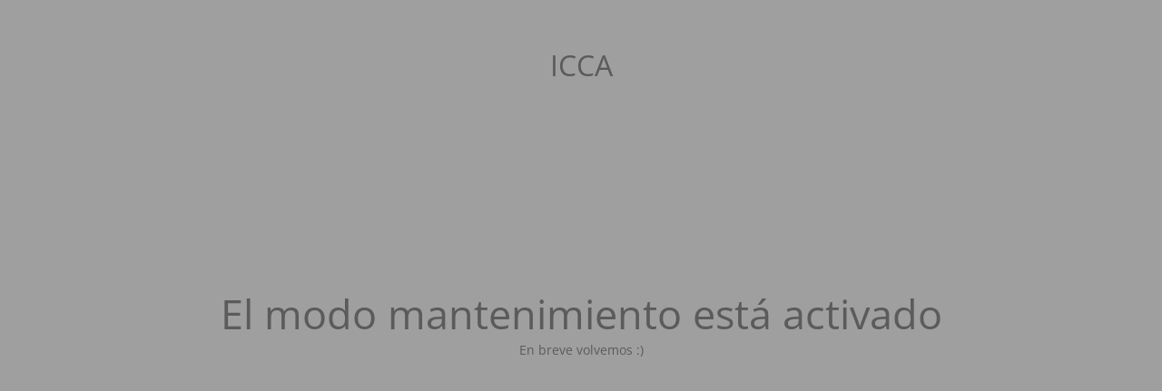

--- FILE ---
content_type: text/html; charset=UTF-8
request_url: https://icca.eu/publicaciones/gerion-vol-33-2015/gerion_29_2011_2/
body_size: 2108
content:
<!DOCTYPE html>
<html lang="es">
<head>
	<meta charset="UTF-8" />
	<title>Gerion_29_2011_2 - ICCA</title>	<link rel="icon" href="https://icca.eu/wp-content/uploads/2021/07/cropped-favicon-icca-32x32.png" sizes="32x32" />
<link rel="icon" href="https://icca.eu/wp-content/uploads/2021/07/cropped-favicon-icca-192x192.png" sizes="192x192" />
<link rel="apple-touch-icon" href="https://icca.eu/wp-content/uploads/2021/07/cropped-favicon-icca-180x180.png" />
<meta name="msapplication-TileImage" content="https://icca.eu/wp-content/uploads/2021/07/cropped-favicon-icca-270x270.png" />
	<meta name="viewport" content="width=device-width, maximum-scale=1, initial-scale=1, minimum-scale=1">
	<meta name="description" content="Instituto de Ciencias de la Antigüedad (UAM)"/>
	<meta http-equiv="X-UA-Compatible" content="" />
	<meta property="og:site_name" content="ICCA - Instituto de Ciencias de la Antigüedad (UAM)"/>
	<meta property="og:title" content="ICCA"/>
	<meta property="og:type" content="Maintenance"/>
	<meta property="og:url" content="https://icca.eu"/>
	<meta property="og:description" content="En breve volvemos :)"/>
		<link rel="profile" href="https://gmpg.org/xfn/11" />
	<link rel="pingback" href="https://icca.eu/xmlrpc.php" />
	<link data-minify="1" rel='stylesheet' id='mtnc-style-css' href='https://icca.eu/wp-content/cache/min/1/wp-content/plugins/maintenance/load/css/style.css?ver=1764401156' type='text/css' media='all' />
<link data-minify="1" rel='stylesheet' id='mtnc-fonts-css' href='https://icca.eu/wp-content/cache/min/1/wp-content/plugins/maintenance/load/css/fonts.css?ver=1764401156' type='text/css' media='all' />
<style type="text/css">body {background-color: #ffffff}.preloader {background-color: #ffffff} body &gt; .main-container:after { background-color: transparent; } body {font-family: Open Sans; }.site-title, .preloader i, .login-form, .login-form a.lost-pass, .btn-open-login-form, .site-content, .user-content-wrapper, .user-content, footer, .maintenance a{color: #5b5b5b;} a.close-user-content, #mailchimp-box form input[type="submit"], .login-form input#submit.button  {border-color:#5b5b5b} input[type="submit"]:hover{background-color:#5b5b5b} input:-webkit-autofill, input:-webkit-autofill:focus{-webkit-text-fill-color:#5b5b5b} body &gt; .login-form-container{background-color:#111111}.btn-open-login-form{background-color:#111111}input:-webkit-autofill, input:-webkit-autofill:focus{-webkit-box-shadow:0 0 0 50px #111111 inset}input[type='submit']:hover{color:#111111} #custom-subscribe #submit-subscribe:before{background-color:#111111} </style>    
    <!--[if IE]><script type="text/javascript" src="https://icca.eu/wp-content/plugins/maintenance/load/js/jquery.backstretch.min.js"></script><![endif]--><link rel="stylesheet" href="https://fonts.bunny.net/css?family=Open%20Sans:300,300italic,regular,italic,600,600italic,700,700italic,800,800italic:300"><style id="wpr-lazyload-bg-container"></style><style id="wpr-lazyload-bg-exclusion"></style>
<noscript>
<style id="wpr-lazyload-bg-nostyle"></style>
</noscript>
<script type="application/javascript">const rocket_pairs = []; const rocket_excluded_pairs = [];</script><meta name="generator" content="WP Rocket 3.19.2.1" data-wpr-features="wpr_lazyload_css_bg_img wpr_defer_js wpr_minify_js wpr_lazyload_images wpr_lazyload_iframes wpr_minify_css wpr_preload_links wpr_desktop" /></head>

<body data-rsssl=1 class="maintenance ">

<div data-rocket-location-hash="912a367c5bad16bdf11607761b242d49" class="main-container">
	<div data-rocket-location-hash="8ba79bf6fc1f9e4a1ab21db3a7113cbd" class="preloader"><i class="fi-widget" aria-hidden="true"></i></div>	<div data-rocket-location-hash="b0fd9eb37fd549d17663a3230317927c" id="wrapper">
		<div data-rocket-location-hash="68425e47a89db0a01e544170ec9a5bf7" class="center logotype">
			<header>
				<div class="logo-box istext" rel="home"><h1 class="site-title">ICCA</h1></div>			</header>
		</div>
		<div data-rocket-location-hash="595d943ee05848cdfea111ae6e6fbd83" id="content" class="site-content">
			<div data-rocket-location-hash="03512cd6aa415f97d37e1cfc05b9a177" class="center">
                <h2 class="heading font-center" style="font-weight:300;font-style:normal">El modo mantenimiento está activado</h2><div class="description" style="font-weight:300;font-style:normal"><p>En breve volvemos :)</p>
</div>			</div>
		</div>
	</div> <!-- end wrapper -->
	<footer data-rocket-location-hash="a68e2bcbe7e2aacb5f42a86b70a6af6f">
		<div class="center">
					</div>
	</footer>
			</div>

<script type="text/javascript" src="https://icca.eu/wp-includes/js/jquery/jquery.min.js?ver=3.7.1" id="jquery-core-js"></script>
<script type="text/javascript" src="https://icca.eu/wp-includes/js/jquery/jquery-migrate.min.js?ver=3.4.1" id="jquery-migrate-js"></script>
<script type="text/javascript" id="_frontend-js-extra">
/* <![CDATA[ */
var mtnc_front_options = {"body_bg":"","gallery_array":[],"blur_intensity":"0","font_link":["Open Sans:300,300italic,regular,italic,600,600italic,700,700italic,800,800italic:300"]};
//# sourceURL=_frontend-js-extra
/* ]]> */
</script>
<script data-minify="1" type="text/javascript" src="https://icca.eu/wp-content/cache/min/1/wp-content/plugins/maintenance/load/js/jquery.frontend.js?ver=1764401156" id="_frontend-js" data-rocket-defer defer></script>

<script>var rocket_beacon_data = {"ajax_url":"https:\/\/icca.eu\/wp-admin\/admin-ajax.php","nonce":"f342ab3800","url":"https:\/\/icca.eu\/publicaciones\/gerion-vol-33-2015\/gerion_29_2011_2","is_mobile":false,"width_threshold":1600,"height_threshold":700,"delay":500,"debug":null,"status":{"atf":true,"lrc":true,"preconnect_external_domain":true},"elements":"img, video, picture, p, main, div, li, svg, section, header, span","lrc_threshold":1800,"preconnect_external_domain_elements":["link","script","iframe"],"preconnect_external_domain_exclusions":["static.cloudflareinsights.com","rel=\"profile\"","rel=\"preconnect\"","rel=\"dns-prefetch\"","rel=\"icon\""]}</script><script data-name="wpr-wpr-beacon" src='https://icca.eu/wp-content/plugins/wp-rocket/assets/js/wpr-beacon.min.js' async></script></body>
</html>

<!-- This website is like a Rocket, isn't it? Performance optimized by WP Rocket. Learn more: https://wp-rocket.me - Debug: cached@1769259365 -->